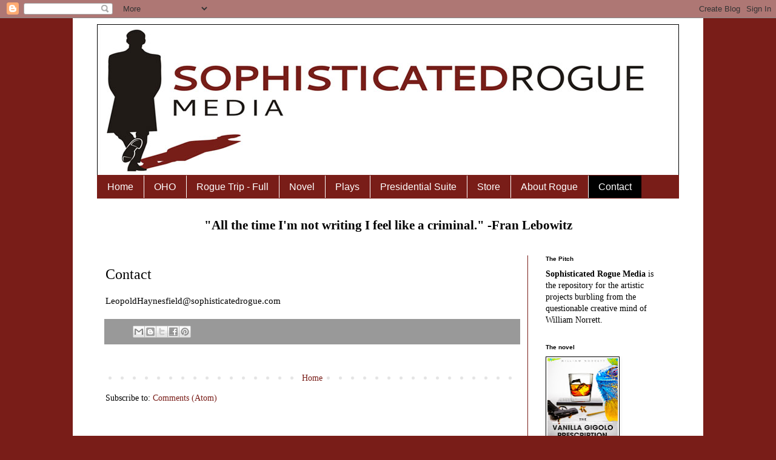

--- FILE ---
content_type: text/html; charset=utf-8
request_url: https://www.goodreads.com/book/add_to_books_widget/15778655?atmb_widget%5Bbutton%5D=atmb_widget_1.png&referrer=https%3A%2F%2Fsophisticatedrogue.blogspot.com%2Fp%2Fcontact.html
body_size: 2510
content:
<html>
<link rel="stylesheet" media="screen" href="https://s.gr-assets.com/assets/widgets-ddede92ce90bbf34c1c41aa12d366e5e.css" />
<script src="https://ajax.googleapis.com/ajax/libs/jquery/1.7.1/jquery.min.js"></script>
<body>
  <div id="review_mini">
  <meta name="csrf-param" content="authenticity_token" />
<meta name="csrf-token" content="NU6fW+XnZVPuiTphBnlV8rqeT1ObA/rIWZ8uWcX2PeN5EdhPs6p9bZ2Ht9Apj0ND1fo/xWH6k2cZ73jd+Z5rpA==" />

  <script>
//<![CDATA[

      var $j = $;
      var connect_window = null;
      var shelf = "";
      var signed_in = false;
      var has_review = false;
      GR_CONNECT_SIGN_IN_URL = 'https://www.goodreads.com/user/sign_in?abs_return_url=https%3A%2F%2Fwww.goodreads.com%2Fbook%2Fshow%2F15778655-the-vanilla-gigolo-prescription&connect=true&utm_medium=widget&utm_source=atmb_widget'
      var callback = null;
      function ensureConnected(cb){
        if(signed_in){
          cb();
        }
        else{
          callback = cb;
          gr_connect(GR_CONNECT_SIGN_IN_URL, 'gr_connect', 600, 370)
        }
      }
      function gr_connect(file, window, width, height) {
        if(!connect_window)
        connect_window=open(file, window,'toolbar=0,location=1,directories=0,status=0,' +
        'menubar=0,scrollbars=0,resizable=1,width=' + width + ',height=' + height);

        if (connect_window.opener == null) connect_window.opener = self;
        connect_window.focus();
        return false;
      }

      function review(s){
        shelf = s;
        $j("#shelfDropdown").hide();
        // Element.hide('shelfDropdown');
        ensureConnected(function(){
          $j("#savingMessage").html("adding to shelf...").show();
          // Element.update("savingMessage", "adding to shelf...")
          // Element.show("savingMessage");
          $j.ajax({
          url: 'https://www.goodreads.com/review/rate/15778655?atmb_widget%5Bbutton%5D=atmb_widget_1.png&format=js&no_lightbox=true&rating=-1&unique_id=15778655',
          type: 'post',
          data: {
            review_mini: true,
            friend_reviews: true,
            shelf: shelf,
            referrer: 'https%3A%2F%2Fsophisticatedrogue.blogspot.com%2Fp%2Fcontact.html'
          },
          headers: {
            "X-CSRF-Token": $j('meta[name="csrf-token"]').attr('content')
          }
          });
        });
      }

      function post_connect(){
        if(callback)
        callback();
      }

      function open_url(url){
        connect_window.close();
        var newWindow = window.open(url, '_blank');
        newWindow.focus();
        return false;
      }


      function destroy_review(){
        if(confirm("Are you sure you want to delete your review?")){
          $j("#savingMessage").html("removing from shelf...").show();
          // Element.update("savingMessage", "removing from shelf...")
          // Element.show("savingMessage");
          $j.ajax({
          url: 'https://www.goodreads.com/review/destroy/15778655?atmb_widget%5Bbutton%5D=atmb_widget_1.png&format=js',
          type: 'post',
          data: {
            review_mini: true,
            friend_reviews: true,
            shelf: shelf,
            referrer: 'https%3A%2F%2Fsophisticatedrogue.blogspot.com%2Fp%2Fcontact.html'
          },
          headers: {
            "X-CSRF-Token": $j('meta[name="csrf-token"]').attr('content')
          },
          });
        }
      }


      var hover_add_review = function(){

        if(!has_review){
          $j("#shelfDropdown").show();
          // Element.show('shelfDropdown');
        }
      }
      var add_review = function(){
        if(!has_review){
          $j("#shelfDropdown").hide();
          // Element.hide('shelfDropdown');
        }
      }
      $j(document).ready(function(){

        $j("#addReviewButton").mouseover(hover_add_review);
        $j("#addReviewButton").mouseout(add_review);
      });
      // Event.observe(window, 'load', function() {
        // 	Event.observe("addReviewButton", "mouseover", hover_add_review)
        // 	Event.observe("addReviewButton", "mouseout", add_review)
        // });



//]]>
</script>
  <style>
    .shelfInDropdown{background-color: #EBE8D5;}
    .shelfInDropdown:hover{background-color: #d7d7d7;cursor: pointer;}
    #savingMessage{margin:0;padding:0;}
    .greyText{padding-left: 10px;}
    .submitImage:hover{border:none;}
    .submitImage{border:none;}
    #review_stats, #my_stats{float:left;}
    .addReviewButton{float:left;margin-right:7px;}
  </style>
  <div class="addReviewButton" id="addReviewButton">
      <input type="image" class="submitImage"
      src="https://s.gr-assets.com/assets/atmb_add_book-70x25-52e851033ccce381a0cd5887c50ccb61.png"
      title="add this book to my shelves"
      value="g|Add book"
      onclick="review('read')" />
      <div id="shelfDropdown" class="shelfDropdown shelfDropdownNew" style="display:none;height: auto;">
          <div class="shelfInDropdown"
            onclick="review('to-read')">
            <input type="radio" id="shelf_name_15778655_to-read" value="to-read" name="exclusive_name">

            <span id="shelf_nameto-read">
              <span id="shelfInDropdownName_15778655_to-read">to-read</span>
              <span id="shelf_saving_15778655_to-read" class="greyText"></span>
            </span>
          </div>
          <div class="shelfInDropdown"
            onclick="review('currently-reading')">
            <input type="radio" id="shelf_name_15778655_currently-reading" value="currently-reading" name="exclusive_name">

            <span id="shelf_namecurrently-reading">
              <span id="shelfInDropdownName_15778655_currently-reading">currently-reading</span>
              <span id="shelf_saving_15778655_currently-reading" class="greyText"></span>
            </span>
          </div>
          <div class="shelfInDropdown"
            onclick="review('read')">
            <input type="radio" id="shelf_name_15778655_read" value="read" name="exclusive_name">

            <span id="shelf_nameread">
              <span id="shelfInDropdownName_15778655_read">read</span>
              <span id="shelf_saving_15778655_read" class="greyText"></span>
            </span>
          </div>
      </div>
  </div>
    <div id="review_stats">
      <a target="_blank" rel="noopener noreferrer" href="https://www.goodreads.com/book/show/15778655-the-vanilla-gigolo-prescription">57 people read it</a>
    </div>
  <br/>
  <span id="savingMessage" style="display:none;">adding to shelf...</span>
  <br class="clear"/>
</div>


</body>
</html>

<!-- This is a random-length HTML comment: [base64] -->

--- FILE ---
content_type: text/javascript; charset=utf-8
request_url: https://www.goodreads.com/book/add_to_books_widget_frame/15778655?atmb_widget%5Bbutton%5D=atmb_widget_1.png
body_size: 315
content:
var widget_code = '<iframe height=\"110\" width=\"325\" frameborder=\"0\" scrolling=\"no\" src=\"https://www.goodreads.com/book/add_to_books_widget/15778655?atmb_widget%5Bbutton%5D=atmb_widget_1.png&amp;referrer=https%3A%2F%2Fsophisticatedrogue.blogspot.com%2Fp%2Fcontact.html\" />';

var widget_div = document.getElementById('gr_add_to_books');
if (widget_div) {
 	widget_div.innerHTML = widget_code
}
else {
 	document.write(widget_code)
}


--- FILE ---
content_type: text/javascript; charset=utf-8
request_url: https://www.goodreads.com/author/author_widget/6452961.William_Norrett?widget_id=1343781399
body_size: 444
content:
document.getElementById('gr_author_widget_1343781399').innerHTML = '<div class=\"gr_container\">\n	\n		<div class=\"gr_book_container\">\n			<a title=\"The Vanilla Gigolo Prescription\" class=\"gr_book_image\" rel=\"nofollow\" href=\"https://www.goodreads.com/book/show/15778655-the-vanilla-gigolo-prescription?utm_medium=api&amp;utm_source=author_widget\"><img alt=\"The Vanilla Gigolo Prescription\" border=\"0\" src=\"https://i.gr-assets.com/images/S/compressed.photo.goodreads.com/books/1343782488l/15778655._SX50_.jpg\" /><\/a>\n			<a class=\"gr_book_title\" rel=\"nofollow\" href=\"https://www.goodreads.com/book/show/15778655-the-vanilla-gigolo-prescription?utm_medium=api&amp;utm_source=author_widget\">The Vanilla Gigolo Prescription<\/a>\n			<br/>\n			<div class=\"gr_review_stats\">\n				reviews: 7\n				<br/>\n				ratings: 16 (avg rating 4.19)\n			<\/div>\n			<br style=\"clear: both\"/>\n		<\/div>\n<\/div>';
